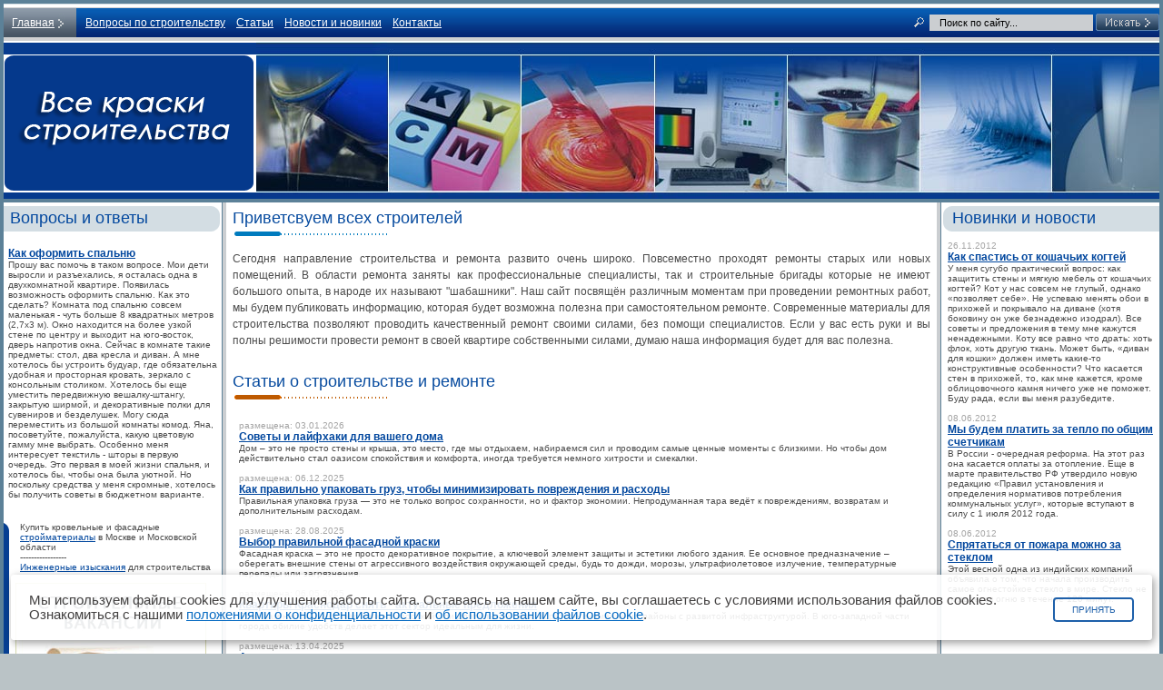

--- FILE ---
content_type: text/html; charset=UTF-8
request_url: http://lug.nnov.ru/
body_size: 17010
content:
<!DOCTYPE HTML PUBLIC "-//W3C//DTD HTML 4.01 Transitional//EN">

<html>
<head>
	<title>Краски строительства - всё о ремонте и строительстве, советы, вопросы</title>
</head>
<META name="description" content="">
<link rel="stylesheet" href="/assets/templates/tanzor/style.css" type="text/css" media="screen" >


<body bgcolor="#bac3c6" bottommargin="0" leftmargin="0" rightmargin="0" topmargin="0">

<table align="center" width="100%" cellspacing="0" cellpadding="0" bgcolor="#FFFFFF" height="100%" class="border">
<tr>
	<td height="42" background="/assets/templates/tanzor/images/bg_verh.gif">
	<!-- Верхнее меню -->
	
	<table cellpadding="0" cellspacing="0" border="0" width="100%">
<tr>
<td background="/assets/templates/tanzor/images/m1_1.gif" class="menu" width="30">&nbsp;&nbsp;&nbsp;<a href="/">Главная</a></td>
	<td width="24"><img src="/assets/templates/tanzor/images/m1.gif" alt="" width="24" height="32" border="0"></td>
	<td class="menu" width="100%" style="padding-left: 10px;">
	
	<a href="/vopros.html">Вопросы по строительству</a> &nbsp;&nbsp; <a href="/stat.html">Статьи</a> &nbsp;&nbsp; <a href="/novosti.html">Новости и новинки</a> &nbsp;&nbsp; <a href="/kontaktyi.html">Контакты</a> 
	
		</td>
	
	
	
	<td width="20"><img src="/assets/templates/tanzor/images/poisk.gif" alt="" width="20" height="32" border="0"></td>
<form class="FSF_form" action="result.html" method="post">
	<td width="180px">
<input class="search" style="width: 180px; background-color: #cbced1;" type="text" name="search" value="Поиск по сайту..."  onfocus="this.value=(this.value=='Поиск по сайту...')? '' : this.value ;" />
	

</td>
<td width="2">&nbsp;</td>
	<td  width="74"><input class="FSF_submit" type="Image" name="sub" src="/assets/templates/tanzor/images/iskat.gif"/></td>
</tr></form>
</table>

	
	<!-- конец верхнего меню -->
	</td>
</tr>
<tr>
	<td height="173">
	
		<!-- Шапка  -->
<table width="100%" height="173" border="0" cellpadding="0" cellspacing="0">
	<tr>
		<td width="278">
			<a href="/"><img src="/assets/templates/tanzor/images/shapka_01.gif" width="278" height="173"  border="0"></a></td>
		<td colspan="5" background="/assets/templates/tanzor/images/bg.jpg" valign="top">
		
&nbsp;

		
		</td>
		
	</tr>
</table>
<!-- конец шапки-->

	</td>
</tr>
<tr>
	<td valign="top" >
	<!-- ОСНОВНОЙ РАЗДЕЛ -->
	
	<table width="100%" height="100%" cellpadding="0" cellspacing="0" style="border-top: 4px solid #5c8198;">
<tr>
	<td valign="top" width="240" style="border-right: 1px solid #5c8198;">
	
	<table width="100%" cellpadding="0" cellspacing="0">
<tr>
	<td background="/assets/templates/tanzor/images/plashk.gif" height="35" class="catalog">Вопросы и ответы</td>
</tr>
</table>
<br>

<div style="padding-left: 5px;padding-right: 5px; font-size: 10px;"><a href="/93.html"><strong>Как оформить спальню</strong></a><br>
	Прошу вас помочь в таком вопросе. Мои дети выросли и разъехались, я осталась одна в двухкомнатной квартире. Появилась возможность оформить спальню. Как это сделать? Комната под спальню совсем маленькая - чуть больше 8 квадратных метров (2,7x3 м). Окно находится на более узкой стене по центру и выходит на юго-восток, дверь напротив окна.
Сейчас в комнате такие предметы: стол, два кресла и диван. А мне хотелось бы устроить будуар, где обязательна удобная и просторная кровать, зеркало с консольным столиком. Хотелось бы еще уместить передвижную вешалку-штангу, закрытую ширмой, и декоративные полки для сувениров и безделушек. Могу сюда переместить из большой комнаты комод.
Яна, посоветуйте, пожалуйста, какую цветовую гамму мне выбрать. Особенно меня интересует текстиль - шторы в первую очередь. Это первая в моей жизни спальня, и хотелось бы, чтобы она была уютной. Но поскольку средства у меня скромные, хотелось бы получить советы в бюджетном варианте.<br>

<br>

 </div>



<br>

<table cellspacing="0" cellpadding="0" border="0">
<tr>
	<td background="/assets/templates/tanzor/images/r3.gif" valign="top"><img src="/assets/templates/tanzor/images/r1.gif" alt="" width="13" height="15" border="0"></td>
	<td rowspan="3">
	
<div class=sp style="padding-left:5px; padding-right: 5px;">
<script type="text/javascript">
<!--
var _acic={dataProvider:10};(function(){var e=document.createElement("script");e.type="text/javascript";e.async=true;e.src="https://www.acint.net/aci.js";var t=document.getElementsByTagName("script")[0];t.parentNode.insertBefore(e,t)})()
//-->
</script> Купить кровельные и фасадные <a href="https://par-st.ru" target="_blank" class="sp">стройматериалы</a> в Москве и Московской области <br>-----------------<br> <a href="https://geocompani.ru/uslugi/inzhenernie-izyskaniya/" target="_blank" class="sp">Инженерные изыскания</a> для строительства 
</div>

<p><img src="assets/images/ban_vac.jpg" alt="" width="210" height="250" /></p>
	
	</td>
</tr>
<tr>
	<td background="/assets/templates/tanzor/images/r3.gif">&nbsp;</td>
</tr>
<tr>
	<td valign="bottom" background="/assets/templates/tanzor/images/r3.gif"><img src="/assets/templates/tanzor/images/r2.gif" alt="" width="13" height="14" border="0"></td>
</tr>
</table>

	
	
	
	</td>
	<td valign="top" style="border-left: 4px solid #cbced1; border-right: 4px solid #cbced1; padding: 7px;">
	<span class="zag">Приветсвуем всех строителей</span><br>
	<img src="/assets/templates/tanzor/images/zag.gif" alt="" width="173" height="13" border="0">

<div align="justify" style="line-height: 1.5;">	

<p>Сегодня направление строительства и ремонта развито очень широко. Повсеместно проходят ремонты старых или новых помещений. В области ремонта заняты как профессиональные специалисты, так и строительные бригады которые не имеют большого опыта, в народе их называют "шабашники". Наш сайт посвящён различным моментам при проведении ремонтных работ, мы будем публиковать информацию, которая будет возможна полезна при самостоятельном ремонте. Современные материалы для строительства позволяют проводить качественный ремонт своими силами, без помощи специалистов. Если у вас есть руки и вы полны решимости провести ремонт в своей квартире собственными силами, думаю наша информация будет для вас полезна.</p>

</div>
	
<br />

<span class="zag">Статьи о строительстве и ремонте</span><br />
<img src="/assets/templates/tanzor/images/zag2.gif" border="0" alt="" width="173" height="13" /></p>

<div style="padding: 7; font-size: 10px;">
	



<span style="color: #a4a4a4;">размещена: 03.01.2026</span><br>
<a href="/325.html"><strong>Советы и лайфхаки для вашего дома</strong></a><br>
	Дом – это не просто стены и крыша, это место, где мы отдыхаем, набираемся сил и проводим самые ценные моменты с близкими. Но чтобы дом действительно стал оазисом спокойствия и комфорта, иногда требуется немного хитрости и смекалки. <br>

<br>

<span style="color: #a4a4a4;">размещена: 06.12.2025</span><br>
<a href="/324.html"><strong>Как правильно упаковать груз, чтобы минимизировать повреждения и расходы</strong></a><br>
	Правильная упаковка груза — это не только вопрос сохранности, но и фактор экономии. Непродуманная тара ведёт к повреждениям, возвратам и дополнительным расходам. <br>

<br>

<span style="color: #a4a4a4;">размещена: 28.08.2025</span><br>
<a href="/323.html"><strong>Выбор правильной фасадной краски</strong></a><br>
	Фасадная краска – это не просто декоративное покрытие, а ключевой элемент защиты и эстетики любого здания. Ее основное предназначение – оберегать внешние стены от агрессивного воздействия окружающей среды, будь то дожди, морозы, ультрафиолетовое излучение, температурные перепады или загрязнения. <br>

<br>

<span style="color: #a4a4a4;">размещена: 06.05.2025</span><br>
<a href="/320.html"><strong>Квартиры Краснодар снять - актуальные предложения</strong></a><br>
	Если вам необходима квартира на короткий или длительный срок, обратите внимание на районы с развитой инфраструктурой. В юго-западной части города обилие удобств делает этот сектор идеальным для жизни. <br>

<br>

<span style="color: #a4a4a4;">размещена: 13.04.2025</span><br>
<a href="/319.html"><strong>Антикварные вещи для коллекционера</strong></a><br>
	В Санкт-Петербурге, городе с богатой историей и архитектурным наследием, антикварные магазины и склады антикварной мебели являются настоящими сокровищницами. Они предлагают уникальную возможность прикоснуться к прошлому, приобрести предметы интерьера, пропитанные духом эпохи. <br>

<br>

 




	
	</td>
	<td valign="top" width="240" style="border-left: 1px solid #5c8198;">
	
	<!-- Левое меню -->
	
	<table width="100%" cellpadding="0" cellspacing="0">
<tr>
	<td background="/assets/templates/tanzor/images/plashk2.gif" height="35" class="catalog">&nbsp;Новинки и новости</td>
</tr>
</table>

<div style="padding: 7; font-size: 10px;">
<span style="color: #a4a4a4;">26.11.2012</span><br>
<a href="/146.html"><strong>Как спастись от кошачьих когтей</strong></a><br>
У меня сугубо практический вопрос: как защитить стены и мягкую мебель от кошачьих когтей? Кот у нас совсем не глупый, однако «позволяет себе». Не успеваю менять обои в прихожей и покрывало на диване (хотя боковину он уже безнадежно изодрал). Все советы и предложения в тему мне кажутся ненадежными. Коту все равно что драть: хоть флок, хоть другую ткань. Может быть, «диван для кошки» должен иметь какие-то конструктивные особенности? Что касается стен в прихожей, то, как мне кажется, кроме облицовочного камня ничего уже не поможет. Буду рада, если вы меня разубедите.
<br><br>



<span style="color: #a4a4a4;">08.06.2012</span><br>
<a href="/79.html"><strong>Мы будем платить за тепло по общим счетчикам</strong></a><br>
В России - очередная реформа. На этот раз она касается оплаты за отопление. Еще в марте правительство РФ утвердило новую редакцию «Правил установления и определения нормативов потребления коммунальных услуг», которые вступают в силу с 1 июля 2012 года.
<br><br>



<span style="color: #a4a4a4;">08.06.2012</span><br>
<a href="/78.html"><strong>Спрятаться от пожара можно за стеклом</strong></a><br>
Этой весной одна из индийских компаний объявила о том, что начала производить самое огнестойкое стекло в мире. Стекло не поддается огню в течение 120 минут.
<br><br>



 

</div>

<br>

	

</div>

<!-- конец левого меню -->
	
	
	</td>
</tr>
</table>

	
	<!-- КОНЕЦ  -->
	</td>
</tr>
<tr>
	<td height="47" background="/assets/templates/tanzor/images/bg_niz.gif" style="background-repeat: repeat-x;">
	<!-- Низ -->
	<table width="100%" >
<tr>
	<td class="copyr">
<strong>Краски строительства</strong>  - информационный сайт о строительстве и ремонте<br>
<a href="politika_konfidencialnosti.html">Политика конфиденциальности</a>


</td>
	<td class="copyr" align="right">



<!-- START Cookie-Alert -->
<div id="cookie_note">
    <p>Мы используем файлы cookies для улучшения работы сайта. Оставаясь на нашем сайте, вы соглашаетесь с условиями
        использования файлов cookies. Ознакомиться с нашими <a href="politika_konfidencialnosti.html" target="_blank" >положениями о конфиденциальности</a> и <a href="ob_ispolzovanii_fajlov_cookie.html" target="_blank" >об использовании
        файлов cookie</a>.</p>
    <button class="cookie_accept btnss">Принять</button>
</div>
<!-- END Cookie-Alert -->

<script>
    function setCookie(name, value, days) {
        let expires = "";
        if (days) {
            let date = new Date();
            date.setTime(date.getTime() + (days * 24 * 60 * 60 * 1000));
            expires = "; expires=" + date.toUTCString();
        }
        document.cookie = name + "=" + (value || "") + expires + "; path=/";
    }

    function getCookie(name) {
        let matches = document.cookie.match(new RegExp("(?:^|; )" + name.replace(/([\.$?*|{}\(\)\[\]\\\/\+^])/g, '\\$1') + "=([^;]*)"));
        return matches ? decodeURIComponent(matches[1]) : undefined;
    }


    function checkCookies() {
        let cookieNote = document.getElementById('cookie_note');
        let cookieBtnAccept = cookieNote.querySelector('.cookie_accept');

        // Если куки cookies_policy нет или она просрочена, то показываем уведомление
        if (!getCookie('cookies_policy')) {
            cookieNote.classList.add('show');
        }

        // При клике на кнопку устанавливаем куку cookies_policy на один год
        cookieBtnAccept.addEventListener('click', function () {
            setCookie('cookies_policy', 'true', 365);
            cookieNote.classList.remove('show');
        });
    }

    checkCookies();
    
</script>


</td>
</tr>
</table>

	
	<!-- конец Низа -->
	</td>
</tr>
</table>
</body>
</html>


--- FILE ---
content_type: text/css
request_url: http://lug.nnov.ru/assets/templates/tanzor/style.css
body_size: 9251
content:
body {
	background-color: #bac3c6;
	background-image: url("images/fond-general.jpg");
	background-repeat: repeat;
	margin: 0;
	text-align: center;
	font-size: 9pt;
color: #4b4b4b; 
font-family: verdana, tahoma, arial;
}

td {
font-size: 9pt; 
color: #4b4b4b; 
font-family: verdana, tahoma, arial;
}

#cookie_note{
    display: none;
    position: fixed;
    bottom: 15px;
    left: 50%;
    width: 95%;
    transform: translateX(-50%);
    padding: 20px;
    background-color: rgba(255, 255, 255, 0.9);
    border-radius: 4px;
    box-shadow: 2px 3px 10px rgba(0, 0, 0, 0.4);
    z-index:10000;
}

#cookie_note p{
    margin: 0;
    font-size: 11pt;
    text-align: left;
     color: #424040;
	padding-right:10px;
}

#cookie_note a{color:#086bc2;font-size:11pt;text-decoration: underline;}
#cookie_note a:hover{color:#ed5003;font-size:11pt; text-decoration: none;}

.btnss {
    padding: 0.5em 1.5em; /* ���� �� ��������� � ����������� */
    background-color: transparent; /* ���������� ���� ���� */
    font-size: 0.9em; /* ������ ������ */
    text-transform: uppercase; /* ��� ����� ��������� */
    color: #1e60aa; /* ���� ������ */
    border: 2px solid #1e60aa; /* ��������� ����� */
    border-radius: 0.4em; /* ������ ���������� */
    margin-top:5px;
   }
   
   .btnss:hover{cursor: pointer;}

.cookie_accept{
    width:120px;
}
@media (min-width: 576px){
    #cookie_note.show{
        display: flex;
    }
}

@media (max-width: 575px){
    #cookie_note.show{
        display: block;
        text-align: left;
    }

   
    
    .btnss {margin-top:5px; }
}

h3{
margin: 2;
}

a {
	font-weight: normal; 
	font-size: 9pt; 
	color: #02479e; 
	text-decoration: underline;
	font-family: verdana , arial, helvetica, sans-serif;
}
 a:hover {
	font-weight: normal; 
	font-size: 9pt; 
	color: #cd5c5c; 
	text-decoration: none;
	font-family: verdana , arial , helvetica, sans-serif;
}


.catal a {
	font-weight: bold; 
	font-size: 14px; 
	color: #02479e; 
	text-decoration: underline; 
	font-family: verdana , arial, helvetica, sans-serif;
}
 .catal a:hover {
	font-weight: bold; 
	font-size: 14px; 
	color: #dc143c; 
	text-decoration:  none;
	font-family: verdana , arial , helvetica, sans-serif;
}


.sp a {
	font-size: 10px; 
	font-family: verdana , arial, helvetica, sans-serif;

}
 .sp a:hover {
	font-size: 10px; 
	text-decoration:  none;
	font-family: verdana , arial , helvetica, sans-serif;
}

.sp{
font-size: 10px; 
	
}

.menu A {
font-weight: normal; 
font-size: 12px; 
color: #ffffff; 
text-decoration: underline;
font-family: verdana, tahoma, arial;
}
.menu a:hover {
font-weight: normal; 
font-size: 12px; 
color:#f5f5f5; 
text-decoration: none;
font-family: verdana, tahoma, arial;
}

.border{
border-left: 4px solid #5c8198; 
border-right: 4px solid #5c8198; 
border-top: 4px solid #5c8198; 
border-bottom: 1px solid #5c8198;
}

.copyr A {
font-weight: normal; 
font-size: 11px; 
color: #ffffff; 
text-decoration: underline;
font-family: verdana, tahoma, arial;
}
.copyr a:hover {
font-weight: normal; 
font-size: 11px; 
color:#f5f5f5; 
text-decoration: none;
font-family: verdana, tahoma, arial;
}
.copyr{
font-size: 11px; 
color: #ffffff; 
}

.zag{
font-size: 18px;
color: #074b9f;
}


.zin a {
	font-weight: normal; 
	font-size: 16px; 
	color: #6bc658; 
	text-decoration: underline; 
	font-family: verdana , arial, helvetica, sans-serif;
}
 .zin a:hover {
	font-weight: normal; 
	font-size: 16px; 
	color: #dc143c; 
	text-decoration:  none;
	font-family: verdana , arial , helvetica, sans-serif;
}

.zin{ 
padding-left: 0px;
color: gray;
font-size: 11px;
}

.zin2 a {
	font-weight: normal; 
	font-size: 16px; 
	color: #ffa503; 
	text-decoration: underline; 
	font-family: verdana , arial, helvetica, sans-serif;
}
 .zin2 a:hover {
	font-weight: normal; 
	font-size: 16px; 
	color: #dc143c; 
	text-decoration:  none;
	font-family: verdana , arial , helvetica, sans-serif;
}

.zin2{ 
padding-left: 0px;
color: gray;
font-size: 11px;
}

.zin3 a {
	font-weight: normal; 
	font-size: 16px; 
	color: #be03ff; 
	text-decoration: underline; 
	font-family: verdana , arial, helvetica, sans-serif;
}
 .zin3 a:hover {
	font-weight: normal; 
	font-size: 16px; 
	color: #dc143c; 
	text-decoration:  none;
	font-family: verdana , arial , helvetica, sans-serif;
}

.zin3{ 
padding-left: 0px;
color: gray;
font-size: 11px;
}

.catalog{
color: #02479e;
font-size: 18px;
padding-left: 7px;
}

.search{height:18px; 
border:1px solid #d0d0d0; 
background: #FFFFFF; 
cursor:hand; 
width: 90%;
font-size: 8pt;
padding-left: 10;
}

.nav A {
	font-weight: normal; 
	font-size: 11px; 
	color: #a5a5a5; 
	text-decoration: underline;
	font-family: tahoma, arial;
}
.nav a:hover {
	font-weight: normal;  
	font-size: 11px; 
	color: gray; 
	text-decoration: none;
	font-family: tahoma, arial;
}

.nav {
	font-weight: normal;  
	font-size: 11px; 
	color: #a5a5a5; 
padding-bottom: 5px;
	}

/*���������� ����*/
#nav, #nav ul {
  list-style: none;
  margin: 0;
  padding: 0;
  float: left;

  
}
#nav li {
  float: left;
  position: relative;
padding-right: 0px;
  }

#nav a {
font-weight: normal; 
font-size: 12px; 
color: #ffffff; 
text-decoration: underline;
font-family: verdana, tahoma, arial;
  display: block;
  padding: 4px 0px;
  
}
#nav a:hover {
  color: #ffffff;
  text-decoration: none;
 }
#nav li:hover,
#nav li.jshover {
 }

#nav li ul {
  display: none;
  position: absolute;
  background: #063b8f;
  padding: 5px 5px 5px 10;
  width: 180px;
  BORDER: #d8d8d8  1px dashed; 
}

#nav li li a {
  width: 180px;
  background: none;
}
#nav li:hover ul,
#nav li.jshover ul {
  display: block;
}

#nav li:hover li ul,
#nav li.jshover li ul {
  display: none;
  width: 138px;
  top: -9px;
  left: 118px;
  lef\t: 133px;
}
#nav li:hover li:hover ul,
#nav li.jshover li.jshover ul {
  display: block;
}

/*����� ����������� ����*/


/*���������� ����*/
#nav2, #nav2 ul {
  list-style: none;
  margin: 0;
  padding: 0;
  float: left;

  
}
#nav2 li {
  float: left;
  position: relative;
padding-right: 0px;
  }

#nav2 a {
font-weight: normal; 
font-size: 12px; 
color: #ffffff; 
text-decoration: underline;
font-family: verdana, tahoma, arial;
  display: block;
  padding: 4px 0px;
  
}
#nav2 a:hover {
  color: #ffffff;
  text-decoration: none;
 }
#nav2 li:hover,
#nav2 li.jshover {
 }

#nav2 li ul {
  display: none;
  position: absolute;
  background: #063b8f;
  padding: 5px 5px 5px 10;
  width: 180px;
  BORDER: #d8d8d8  1px dashed; 
}

#nav2 li li a {
  width: 180px;
  background: none;
}
#nav2 li:hover ul,
#nav2 li.jshover ul {
  display: block;
}

#nav2 li:hover li ul,
#nav2 li.jshover li ul {
  display: none;
  width: 138px;
  top: -9px;
  left: 118px;
  lef\t: 133px;
}
#nav2 li:hover li:hover ul,
#nav2 li.jshover li.jshover ul {
  display: block;
}

/*����� ����������� ����*/

/*���������� ����*/
#nav3, #nav3 ul {
  list-style: none;
  margin: 0;
  padding: 0;
  float: left;

  
}
#nav3 li {
  float: left;
  position: relative;
padding-right: 0px;
  }

#nav3 a {
font-weight: normal; 
font-size: 12px; 
color: #ffffff; 
text-decoration: underline;
font-family: verdana, tahoma, arial;
  display: block;
  padding: 4px 0px;
  
}
#nav3 a:hover {
  color: #ffffff;
  text-decoration: none;
 }
#nav3 li:hover,
#nav3 li.jshover {
 }

#nav3 li ul {
  display: none;
  position: absolute;
  background: #063b8f;
  padding: 5px 5px 5px 10;
  width: 180px;
  BORDER: #d8d8d8  1px dashed; 
}

#nav3 li li a {
  width: 180px;
  background: none;
}
#nav3 li:hover ul,
#nav3 li.jshover ul {
  display: block;
}

#nav3 li:hover li ul,
#nav3 li.jshover li ul {
  display: none;
  width: 138px;
  top: -9px;
  left: 118px;
  lef\t: 133px;
}
#nav3 li:hover li:hover ul,
#nav3 li.jshover li.jshover ul {
  display: block;
}

/*����� ����������� ����*/


/*���������� ����*/
#nav4, #nav4 ul {
  list-style: none;
  margin: 0;
  padding: 0;
  float: left;

  
}
#nav4 li {
  float: left;
  position: relative;
padding-right: 0px;
  }

#nav4 a {
font-weight: normal; 
font-size: 12px; 
color: #ffffff; 
text-decoration: underline;
font-family: verdana, tahoma, arial;
  display: block;
  padding: 4px 0px;
  
}
#nav4 a:hover {
  color: #ffffff;
  text-decoration: none;
 }
#nav4 li:hover,
#nav4 li.jshover {
 }

#nav4 li ul {
  display: none;
  position: absolute;
  background: #063b8f;
  padding: 5px 5px 5px 10;
  width: 180px;
  BORDER: #d8d8d8  1px dashed; 
}

#nav4 li li a {
  width: 180px;
  background: none;
}
#nav4 li:hover ul,
#nav4 li.jshover ul {
  display: block;
}

#nav4 li:hover li ul,
#nav4 li.jshover li ul {
  display: none;
  width: 138px;
  top: -9px;
  left: 118px;
  lef\t: 133px;
}
#nav4 li:hover li:hover ul,
#nav4 li.jshover li.jshover ul {
  display: block;
}

/*����� ����������� ����*/
